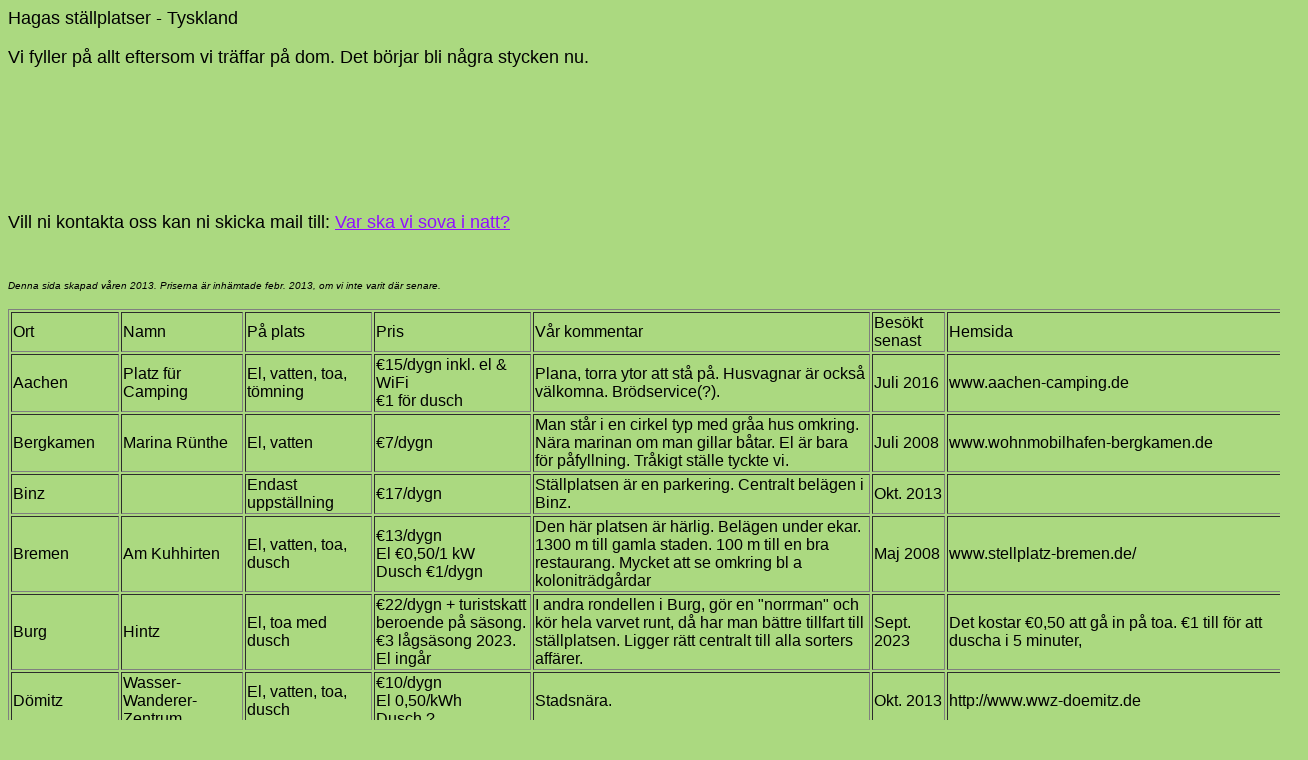

--- FILE ---
content_type: text/html
request_url: http://hagashemsidor.se/stellplatser/tyskland.htm
body_size: 3258
content:
<html>
<head>

<title>Hagas st�llplatser - startsida</title>

<meta name="keywords" content="stellplatz, st�llplats, rastplats">

<meta name="description" content="V�lkommen till Hagas bes�kta st�llplatser">

</head>

<body bgcolor="#ABD980" text="#000000" link="#900FFF" vlink="#909090" alink="#010000">
<font face="verdana,arial,helvetica" size="4">
Hagas st�llplatser - Tyskland &nbsp;<p>
Vi fyller p� allt eftersom vi tr�ffar p� dom. Det b�rjar bli n�gra stycken nu.
<table width="1300" border="1" cellpadding="1">
<tr>
<td>Ort</td><td>Namn</td><td>P� plats</td><td>Pris</td><td>V�r kommentar</td><td>Bes�kt senast</td><td>Hemsida</td>
</tr>
<tr>
<td>Aachen</td><td>Platz f�r Camping</td><td>El, vatten, toa, t�mning</td><td>�15/dygn inkl. el & WiFi<br>�1 f�r dusch  </td><td>Plana, torra ytor att st� p�. Husvagnar �r ocks� v�lkomna. Br�dservice(?).</td><td>Juli 2016</td><td>www.aachen-camping.de</td>
</tr>
<tr>
<td>Bergkamen</td><td>Marina R�nthe</td><td>El, vatten</td><td>�7/dygn</td><td>Man st�r i en cirkel typ med gr�a hus omkring. N�ra marinan om man gillar b�tar. El �r bara f�r p�fyllning. Tr�kigt st�lle tyckte vi.</td><td>Juli 2008</td><td>www.wohnmobilhafen-bergkamen.de</td>
</tr>
<tr>
<td>Binz</td><td>&nbsp;</td><td>Endast uppst�llning</td><td>�17/dygn</td><td>St�llplatsen �r en parkering. Centralt bel�gen i Binz.</td><td>Okt. 2013</td><td>&nbsp; </td>
</tr>
<tr>
<td>Bremen</td><td>Am Kuhhirten</td><td>El, vatten, toa, dusch</td><td>�13/dygn<br>El �0,50/1 kW<br>Dusch �1/dygn</td><td>Den h�r platsen �r h�rlig. Bel�gen under ekar. 1300 m till gamla staden. 100 m till en bra restaurang. Mycket att se omkring bl a kolonitr�dg�rdar</td><td> Maj 2008</td><td>www.stellplatz-bremen.de/</td>
</tr>
<tr>
<td>Burg</td><td>Hintz</td><td>El, toa med dusch</td><td>�22/dygn + turistskatt beroende p� s�song. �3 l�gs�song 2023.<br>El ing�r</td><td>I andra rondellen i Burg, g�r en "norrman" och k�r hela varvet runt, d� har man b�ttre tillfart till st�llplatsen. Ligger r�tt centralt till alla sorters aff�rer. </td><td>Sept. 2023</td><td>Det kostar �0,50 att g� in p� toa. �1 till f�r att duscha i 5 minuter,</td>
</tr>
<tr>
<td>D�mitz</td><td>Wasser-Wanderer-Zentrum</td><td>El, vatten, toa, dusch</td><td>�10/dygn<br>El 0,50/kWh<br>Dusch ?</td><td>Stadsn�ra.</td><td>Okt. 2013</td><td>http://www.wwz-doemitz.de</td>
</tr>
<tr>
<td>D�mitz</td><td>D�mitz Hafenhotell</td><td>El, vatten. Toa, dusch p� hotellet</td><td>�11/dygn inkl el</td><td>Vi tycker den andra �r trevligare och n�rmare staden</td><td>Maj 2017</td><td>http://www.doemitzer-hafen.de/category/aktionen</td>
</tr>
<tr>
<td>Fulda</td><td>Fulda</td><td>El, vatten, offentlig toa</td><td>�6/dygn betalas i automat<br>�0,50 kWh</td><td>Om parkering tycker vi inte. </td><td>Sept. 2018</td><td>&nbsp</td>
</tr>
<tr>
<td>Greven</td><td>Camp Marina</td><td>El, vatten, toa, dusch</td><td>�9,50/dygn<br>El 2,50/dygn<br>Dusch 2 * �0,50</td><td>Sk�nt gr�s att st� p�. Br�dservice. Vi tyckte nog att det var lite tr�ngt. Inget att titta p� utom marinan.</td><td>Aug. 2010</td><td>www.yachthafen-fuestrup.de</td>
</tr>
<tr>
<td>Hinrichshagen</td><td>Caravan service W�ller</td><td>El, vatten, toa, dusch</td><td>�10/dygn inkl el</td><td>Bara 4 platser p� grus, resten p� gr�smatta. Br�dservice. Ligger i byn som inte �r s� stor.</td><td>Aug. 2010</td><td>www.caravan-woeller.de</td>
</tr>
<tr>
<td>Lechbruck</td><td>Via Claudia</td><td>El, toa, dusch, t�mning</td><td>�14<br>�1,50/pp f dusch</td><td>Ligger l�ngt fr�n byn.</td><td>Sept. 2017</td><td>https://www.via-claudia-camping.de/wohnmobil</td>
</tr>
<tr>
<td>Lingen</td><td>Am Wasserfall</td><td>El, t�mning (?). Toa och dusch p� campingen bredvid</td><td>Ligger mellan kanalen och floden.</td><td>Betalas kontant till man som kommer och tar betalt. Campingen har inte hand om st�llplatsen.</td><td>Sept. 2018</td><td>&nbsp</td>
</tr>

<tr>
<td>Lohme</td><td>Lohme</td><td>El, toa, dusch, t�mning</td><td>&nbsp;</td><td>Ligger trevligt i byn. Flera restauranger finns det. 100 meter till havet som inte syns fr�n st�llplatsen.</td><td>Okt. 2013</td><td>https://www.lohme.de/caravan/camping-ruegen.html</td>
</tr>
<tr>
<td>Neumagen-Dhron</td><td>Yachthafen</td><td>El, vatten, toa, dusch, t�mning</td><td>�17 inkl el/dusch/WiFi</td><td>Underbar st�llplats vid Mosel. Mycket trevlig by. N�ra till slaktaren och ett bageri. Romarna var h�r p� 200-talet. M�nga l�mningar. Endast kontant betalning</td><td>Sept. 2018</td><td>www.marina-mittelmosel.de</td>
</tr>
<tr>
<td>Oberstdorf</td><td>Oberstdorf</td><td>El, vatten, toa, dusch, t�mning</td><td>�19,70 <br>kostn f�r dusch tillkommer</td><td>N�ra till linbanan och diverse andra sev�rdheter. N�ra till bagaren (Norma).</td><td>Sept. 2017	</td><td>http://www.wohnmobilstellplatz-oberstdorf.de/w/womo.nsf/id/pa_de_startseite.html</td>
</tr>

<tr>
<td>Sigmaringen</td><td>Out & Back</td><td>El, vatten, t�mning</td><td>�8 <br>�1 f 4 timmar el</td><td>Underbart l�ge till staden. N�ra till bagaren.</td><td>Aug. 2015</td><td>&nbsp</td>
</tr>
<tr>
<td>Soltau</td><td>Auf dem Simpel</td><td>El, vatten, t�mning, toa</td><td>�15 inkl el</td><td>800 m till Heide Park Resort. Granne med camping d�r restaurang och butik finns. Endast 1 natt</td><td>Sept. 2015</td><td>https://auf-dem-simpel.de</td>
</tr>
<tr>
<td>Stade</td><td>Stade</td><td>El, vatten, t�mning, toa, dusch</td><td><br>�13/dygn<br>�0,50/kW<br>�1/4 min dusch</td><td>St�llplats p� grus (inte s� kul) men l�get �r mycket b�ttre. 5 minuter till staden. M�nga restauranger. Svenskmuseum.</td><td>Sept. 2018</td><td>https://www.stade-tourismus.de/de/zu-gast-als-wohnmobilist</td>
</tr>
<tr>
<td>Stolzenau</td><td>Stolzenau</td><td>El, vatten, t�mning,</td><td><br>�10/dygn<br>�1/6 timmar<br></td><td>St�llplats p� grus, intill floden Weser. 24 platser. G�ngavst�nd till staden. N�ra till restaurang.</td><td>April 2025</td><td>&nbsp</td>
</tr>

<tr>
<td>Stralsund</td><td>An der R�genbr�cke</td><td>El, toa, dusch, br�dservice (h�gs�song)</td><td>�16,-/dygn, El �0,50/kW Dusch �1,-</td><td>St�llplats f�r b�de husbilar och husvagnar. G�ngavst�nd till Oceanum och gamla stan.</td><td>Okt.2019</td><td>http://caravanstellplatz-stralsund.de/caravanstellplatz/</td>
</tr>
<br>
<tr>
<td>Sulzemoos</td><td>Caravanzentrum</td><td>El, vatten, t�mning, bistro</td><td>�1/kW annars gratis</td><td>St�llplatsparkering utanf�r det stora varuhuset. Bra f�r aff�ren.</td><td>Aug.2010</td><td>&nbsp;</td>
</tr>
<br>
<tr>
<td>Treuchtlingen</td><td>Treuchtlingen</td><td>El, vatten, toa, dusch, t�mning, w-lan</td><td>�11/dygn<br>�1/8h f�r el</td><td>Bra st�llplats. G�ngavst�nd in till stadsk�rnan.</td><td>Sept. 2017</td><td>http://www.tourismus-treuchtlingen.de/poi/reisemobil-stellplatz_am_kurpa-1850/</td>
</tr>
<br>
<tr>
<td>Wachtendonk</td><td>Wachtendonk</td><td>El, vatten</td><td>�5/dygn<br>�0,50/kW</td><td>En parkering som bara husbilar f�r st� p�. G�ngavst�nd in till den gamla stadsk�rnan (1600-tal).</td><td>Juli 2009</td><td>www.wachtendonk.de</td>
</tr>
<br><tr>
<td>Waren</td><td>Camping Ecktannen</td><td>El, vatten, toa, dusch, t�mning</td><td></td><td>Det h�r �r ocks� en camping. St�llplatsen �r placerad utanf�r grindarna. Dusch/toa finns ocks� utanf�r. Br�dservice. 3 km till staden. M�ritz heter floden.</td><td>Okt. 2012</td><td>www.camping-ecktannen.de</td>
</tr>
<br><tr>
<td>Waren</td><td>Blumen und Parken</td><td>El, vatten, toa, dusch, t�mning</td><td>�10,00/dygn + kurtaxa (som vi aldrig betalat), El �0,50/kW, �1 dusch</td><td>Parkering f�r husbilar och personbilar. Sp�rrad med bom. Br�dservice h�gs�song. G�ngavst�nd till Altstadt. J�ttefin blomsteraff�r.</td><td>Okt. 2019</td><td>http://www.blumen-und-parken.de/park-stellplatz.html</td>
</tr>

<br><tr>
<td>Weismain</td><td>Weismain</td><td>2 elplatser, 4 utan</td><td>�0,50/kW</td><td>Vad kan man tycka om en parkering? Om W tycker vi dock. Gammal stad och ett flertal aff�r. En � rinner genom staden.</td><td>Aug. 2010</td><td>&nbsp;</td>
</tr>
<td>Wiesbaden</td><td>Wiesbaden</td><td>El, vatten, toa, dusch, t�mning</td><td>�12/dygn<br> �0,50/kW<br>�1/4 min dusch</td><td>Hemlig kod f�r att komma in p� toa/duschen. Samlingslokal med kamin. Inte s� stadsn�ra som vi skulle vilja. Betalas hos kass�ren eller i ett kuvert. Endast kontant.</td><td>Sept. 2018</td><td>&nbsp;</td>
</tr>
<tr>
<td>Wismar</td><td>Wohnmobilpark </td><td>El, toa, vatten</td><td>�12, �1 f�r el i 8H</td><td>Vi tyckte b�ttre om det h�r st�llet i �r. Gammal stad p� g�ngavst�nd. Br�dservice. </td><td>Okt. 2019</td><td>http://www.wohnmobilpark-wismar.de</td>
</tr>
<br>
<p>Vill ni kontakta oss kan ni skicka mail till: 
<a href="mailto:hagas@live.se">Var ska vi sova i natt?</a><p>
<p><p>
<font face="verdana,arial,helvetica" size="1"><p><br><p><i>Denna sida skapad v�ren 2013. Priserna �r inh�mtade febr. 2013, om vi inte varit d�r senare.</i>

</font></td>


</body>
</html>
